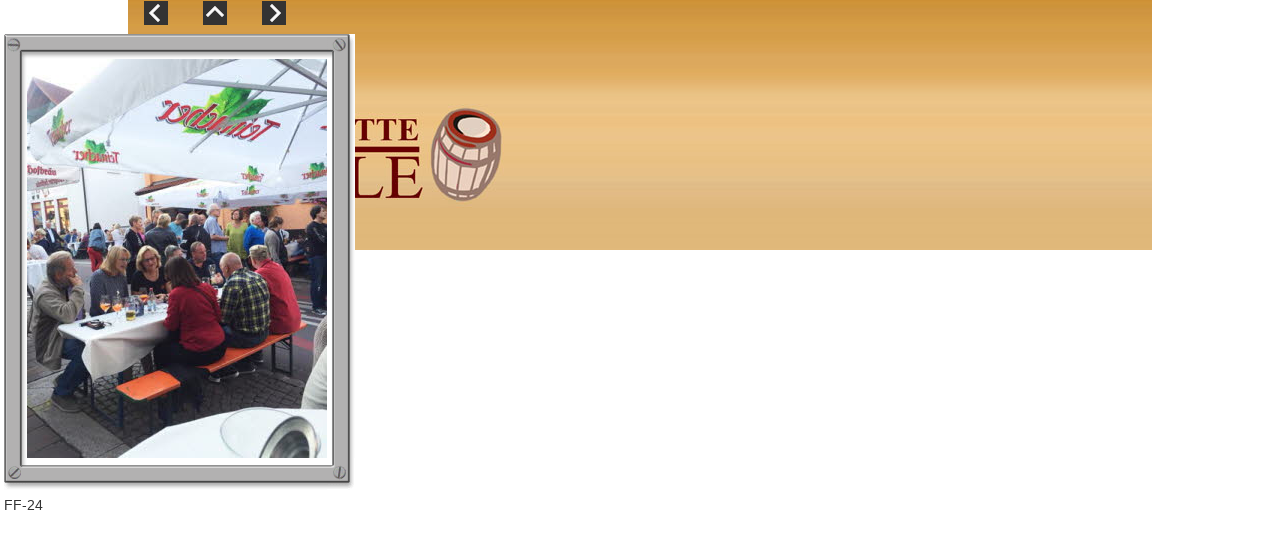

--- FILE ---
content_type: text/html
request_url: http://www.gaststaette-faessle.de/20Jahre/fASSLE-fESCHD/fassle-feschd_16.html
body_size: 7228
content:
<!DOCTYPE html>
<html>
<head>
<title>fÄSSLE fESCHD</title>
<meta charset="UTF-8"/>
<meta http-equiv="X-UA-Compatible" content="IE=edge"/>
<meta name="Keywords" content="Gaststätte, Fässle, Restaurant, Speisen,  Gerlingen, Bier, Wein, Rostbraten, Mittagstisch, Biergarten "/>
<meta name="Robots" content="index, follow"/>
<meta name="Description" content="Die auf eine über 100-jährige Geschichte zurückblickende Gaststätte Fässle im Herzen Gerlingens bietet ihren Gästen eine gutbürgerliche Küche. Der Gastraum mit seinem gemütlichen, rustikalen Ambiente, sowie der Biergarten läd zum Verweilen ein. Großen Wert legt man auf frisch zubereitete Speisen mit Produkten regionaler Hersteller und Lieferanten. Täglich wechselnder Mittagstisch und  die gut sortierte Speisekarte lassen keine Wünsche offen. Bekannt durch seinen freundlichen Service ist das Fässle ein beliebter Treffpunkt für hiesige Vereine, Firmen und Gerlinger Bürgern, wie auch Stammgästen aus nah und fern.
Mit 40 Plätzen in der Gaststube ist das Fässle gut geeignet für Familien-, Vereins- und Betriebsfeiern. Weitere 40 Plätze stehen im ruhigen Biergarten im Sommer zur Verfügung.
Auf Ihren Besuch freut sich Ulrike Taraba und das Fässle-Team"/>
<meta name="Generator" content="NetObjects (http://NetObjects.com)"/>
<script type="text/javascript" src="../../jquery.js">
</script>
<link rel="stylesheet" type="text/css" href="../../fusion.css">
<link rel="stylesheet" type="text/css" href="../../style.css">
<link rel="stylesheet" type="text/css" href="../../site.css">
<style type="text/css" title="NOF_STYLE_SHEET">
<!--
body { margin:0px; width: 570px; }
div#LayoutLYR { float:left; position:absolute; }
div#Bild14LYR { position:absolute; top:1px; left:144px; width:24px; height:24px; z-index:1 }
div#Bild15LYR { position:absolute; top:1px; left:203px; width:24px; height:24px; z-index:2 }
div#Bild16LYR { position:absolute; top:1px; left:262px; width:24px; height:24px; z-index:3 }
div#Fotogalerie3LYR { position:absolute; top:30px; left:0px; width:359px; height:511px; z-index:4 }
-->
</style>

<script type="text/javascript" src="./fassle-feschd_nof.js">
</script>
</head>
<body style="background: rgb(255,255,255) url('../../Fassle_HG_1_1024x2501.jpg') no-repeat fixed top;">
  <div id="LayoutLYR">
    <div id="Bild14LYR" style="line-height: 0"><a href="../../20Jahre/fASSLE-fESCHD/fassle-feschd_15.html"><img id="Bild14" height="24" width="24" src="../../20Jahre/NavLeft.gif" alt=""></a></div>
    <div id="Bild15LYR" style="line-height: 0"><a target="_self" href="javascript:window.close()"><img id="Bild15" height="24" width="24" src="../../20Jahre/NavUp.gif" alt=""></a></div>
    <div id="Bild16LYR" style="line-height: 0"><a href="../../20Jahre/fASSLE-fESCHD/fassle-feschd_17.html"><img id="Bild16" height="24" width="24" src="../../20Jahre/NavRight.gif" alt=""></a></div>
    <div id="Fotogalerie3LYR">
      <table id="Tabelle21" style="border-spacing:3px;border-collapse:separate;">
        <tr style="">
          <td style="padding: 1px;width:351px;">
            <table id="Table1" class="nof-wrap-left nof-pgFrame" style="height: 145;border-spacing:0px;border-collapse:collapse;"  >
              <tr style="">
                <td style="padding: 0;width:23px;">
                  <p style="line-height: 0px; margin-bottom: 0px; max-height: 25px; display: block; width: 23px;"><img id="Picture3" height="25" width="23" src="../../20Jahre/fASSLE-fESCHD/Metallic_01.gif" alt="" class="nof-align-bottom" style="vertical-align: bottom;"></p>
                </td>
                <td style="background-image: url('../../20Jahre/fASSLE-fESCHD/Metallic_02.gif');padding: 0;width:300px;">
                  <p style="line-height: 0px; margin-bottom: 0px; max-height: 1px; display: block; width: 300px;"><img id="Bild17" height="1" width="1" src="../../20Jahre/fASSLE-fESCHD/clearpixel_2.gif" alt="" class="nof-align-bottom" style="vertical-align: bottom;"></p>
                </td>
                <td style="padding: 0;width:28px;">
                  <p style="line-height: 0px; margin-bottom: 0px; max-height: 25px; display: block; width: 28px;"><img id="Picture9" height="25" width="28" src="../../20Jahre/fASSLE-fESCHD/Metallic_03.gif" alt="" class="nof-align-bottom" style="vertical-align: bottom;"></p>
                </td>
              </tr>
              <tr style="">
                <td style="background-image: url('../../20Jahre/fASSLE-fESCHD/Metallic_04.gif');padding: 0;">
                  <p style="line-height: 0px; margin-bottom: 0px; max-height: 1px; display: block; width: 23px;"><img id="Bild18" height="1" width="1" src="../../20Jahre/fASSLE-fESCHD/clearpixel_3.gif" alt="" class="nof-align-bottom" style="vertical-align: bottom;"></p>
                </td>
                <td style="background-color: rgb(231,231,231);padding: 0;text-align:center;">
                  <p style="line-height: 0px; text-align: center; margin-bottom: 0px; max-height: 399px; display: block; width: 300px;"><img id="Datenfeld24" height="399" width="300" src="../../db_FF-243.jpg" alt="FF-24" title="FF-24" class="nof-align-bottom" style="vertical-align: bottom;"></p>
                </td>
                <td style="background-image: url('../../20Jahre/fASSLE-fESCHD/Metallic_06.gif');padding: 0;">
                  <p style="line-height: 0px; margin-bottom: 0px; max-height: 1px; display: block; width: 28px;"><img id="Picture6" height="1" width="1" src="../../20Jahre/fASSLE-fESCHD/clearpixel_2.gif" alt="" class="nof-align-bottom" style="vertical-align: bottom;"></p>
                </td>
              </tr>
              <tr style="">
                <td style="padding: 0;">
                  <p style="line-height: 0px; margin-bottom: 0px; max-height: 32px; display: block; width: 23px;"><img id="Picture17" height="32" width="23" src="../../20Jahre/fASSLE-fESCHD/Metallic_07.gif" alt="" class="nof-align-bottom" style="vertical-align: bottom;"></p>
                </td>
                <td style="background-image: url('../../20Jahre/fASSLE-fESCHD/Metallic_08.gif');padding: 0;">
                  <p style="line-height: 0px; margin-bottom: 0px; max-height: 1px; display: block; width: 300px;"><img id="Picture20" height="1" width="1" src="../../20Jahre/fASSLE-fESCHD/clearpixel_4.gif" alt="" class="nof-align-bottom" style="vertical-align: bottom;"></p>
                </td>
                <td style="padding: 0;">
                  <p style="line-height: 0px; margin-bottom: 0px; max-height: 32px; display: block; width: 28px;"><img id="Picture23" height="32" width="28" src="../../20Jahre/fASSLE-fESCHD/Metallic_09.gif" alt="" class="nof-align-bottom" style="vertical-align: bottom;"></p>
                </td>
              </tr>
            </table>
          </td>
        </tr>
        <tr style="">
          <td style="padding: 1px;">
            <p style="margin-bottom: 0px; max-height: 21px; display: block; width: 351px;">FF-24</p>
          </td>
        </tr>
        <tr style="">
          <td style="padding: 1px;">&nbsp;</td>
        </tr>
      </table>
    </div>
  </div>
</body>
</html>
 

--- FILE ---
content_type: text/css
request_url: http://www.gaststaette-faessle.de/style.css
body_size: 7965
content:
/* Text */
BODY {
	background-repeat: repeat-y;
	background-color: #944e05;
	font-family : Arial;
	font-size : 11pt		;
	color : rgb(51,51,51);
	background-image : url( "./Fassle_HG_1_1024x250.jpg" )
}

BODY.nof-centerBody {
	background-position: 50% 0px
}

P {
	font-family: Arial,                     Helvetica,                     Geneva,                     Sans-serif;
	font-size : 14px;
	color : rgb(51,51,51);
	line-height : 1.5em
}

.TextObject{
	font-family: Arial,                     Helvetica,                     Geneva,                     Sans-serif;
	font-size : 14px;
	color : rgb(51,51,51)
}

.TextNavBar{
	font-family: Arial;
	font-size : 10pt;
	color : rgb(51,51,51);
	text-decoration : none;
	background-image : none
}

A:link {
	font-family: Arial;
	font-size : 10px;
	font-weight : normal;
	font-style : normal;
	color : rgb(153,51,51)
}

A:visited {
	font-family: Arial,               Helvetica,               Geneva,               Sans-serif;
	font-size : 14pt;
	color : rgb(153,51,51)
}

A:active {
	font-family: Arial;
	font-size : 14pt;
	color : rgb(153,51,51)
}
H1 {
	font-family: Arial Black ;
	color : rgb(0,102,255);
	font-size : 20pt}

H2 {
	font-family: Verdana;
	font-weight : bold;
	font-size : 10pt;
	color : rgb(153,51,51)
}

H3 {
	font-family: Georgia;
	font-weight : lighter
}

UL {
	font-family: Arial,                     Helvetica,                     Geneva,                     Sans-serif;
	font-size : 14px
}

OL {
	font-family: Arial,                     Helvetica,                     Geneva,                     Sans-serif;
	font-size : 14px
}

.mobile h1 {	
	font-size : 28px;
	font-weight : normal;
	font-family : Arial;
	color : rgb(107,107,107);
	text-align: center
}

/* Accordiion */
.ui-accordion{
	border: 1px solid #888888 !important;
	border-top: none !important
}
 .ui-accordion a {
	border: none !important
}
div.ui-accordion.selected a.head.selected                     {
	background-image: url( "./AccordionTabOpen.png" ) !important;
	color: #ffffff !important
}
.ui-accordion a.head {
	background-image: url( "./AccordionTabClosed.png" ) !important;
	background-color: #ffffff !important;
	border: none !important;
	font-size: 11px !important;
	color: #e5e5e5 !important;
	font-weight: normal !important;
	text-indent: 25px !important;
	height: 30px !important;
	line-height: 30px !important
}
.ui-accordion .ui-accordion-panel a {
	display: inline !important
}

/* Tabs */
.ui-tabs-panel{
	border: 1px solid #888888 !important;
	padding: 0px !important
}
.ui-tabs-nav a {
	background-image: url( "./tab_top.png" ) !important;
	font-weight: normal !important;
	color: #e5e5e5 !important;
	font-size: 11px !important;
	line-height: 22px !important
}
.ui-tabs-nav .ui-tabs-selected a {
	color: #ffffff !important
}
.ui-tabs-nav a span                     {
	background-image: url( "./tab_top.png" ) !important;
	max-height: 50px;
	height: 22px !important
}
div.TogglePaneFancyHeader {
	font-family: inherit !important;
	font-size: 11px !important;
	font-weight: normal !important;
	line-height: 30px;
	height: 30px !important;
	padding: 0px !important;
	text-indent: 25px;
	cursor: pointer;
	border: 1px solid #888888 !important;
	border-width: 0px 1px !important;
	background-color: transparent !important;
	background-image: url( "./TogglePaneOpen.png" ) !important;
	background-position: 0% 0% !important;
	color: #ffffff !important
}
div.TogglePaneFancyHeaderClosed {
	background-color: transparent !important;
	background-image: url( "./TogglePaneClosed.png" ) !important;
	background-position: 0% 0% !important;
	color: #e5e5e5 !important
}
div.TogglePanePlainContent {
	border: 1px solid #888888 !important;
	border-top: none !important
}



.nof_PolarityGoldenNavbar9-Regular{
	font-family: Arial,                     Helvetica,                     Geneva,                     Sans-serif;
	font-size : 11px
}

.nof_PolarityGoldenNavbar10-Rollover{
	font-family: Arial,                     Helvetica,                     Geneva,                     Sans-serif;
	font-size : 11px
}

.nof_PolarityGoldenNavbar11-Highlighted{
	font-family: Arial,                     Helvetica,                     Geneva,                     Sans-serif;
	font-size : 11px
}

.nof_PolarityGoldenNavbar12-HighlightedRollover{
	font-family: Arial,                     Helvetica,                     Geneva,                     Sans-serif;
	font-size : 11px
}

.nof_PolarityGoldenNavbar4-Regular{
	font-family: Arial,                     Helvetica,                     Geneva,                     Sans-serif;
	font-size : 12px;
	font-style : normal;
	font-weight : bold;
	color : rgb(255,255,255)
}

.nof_PolarityGoldenNavbar5-Rollover{
	font-family: Arial,                     Helvetica,                     Geneva,                     Sans-serif;
	font-size : 12px;
	font-style : normal;
	font-weight : bold;
	color : rgb(255,255,255)
}

.nof_PolarityGoldenNavbar6-Highlighted{
	font-family: Arial,                     Helvetica,                     Geneva,                     Sans-serif;
	font-size : 12px;
	font-style : normal;
	font-weight : bold;
	color : rgb(255,255,255)
}

.nof_PolarityGoldenNavbar7-HighlightedRollover{
	font-family: Arial,                     Helvetica,                     Geneva,                     Sans-serif;
	font-style : normal;
	font-weight : bold;
	font-size : 12px;
	color : rgb(255,255,255)
}

.nof_PolarityGoldenBanners1-Default{
	font-family: Georgia;
	color : rgb(255,255,255);
	font-size : 36px
}.nof_PolarityGoldenNavbar21-Regular{
font-family:MS Sans Serif ; font-size:14px; font-weight:400; font-style:normal; color:#ffffff 
}

.nof_PolarityGoldenNavbar22-Rollover{
font-family:MS Sans Serif ; font-size:14px; font-weight:400; font-style:normal; color:#ffffff 
}

.nof_PolarityGoldenNavbar23-Highlighted{
font-family:MS Sans Serif ; font-size:14px; font-weight:400; font-style:normal; color:#ffffff 
}

.nof_PolarityGoldenNavbar24-HighlightedRollover{
font-family:MS Sans Serif ; font-size:14px; font-weight:400; font-style:normal; color:#ffffff 
}

.nof_PolarityGoldenNavbar25-Regular{
font-family:MS Sans Serif ; font-size:14px; font-weight:400; font-style:normal; color:#ffffff 
}

.nof_PolarityGoldenNavbar26-Rollover{
font-family:MS Sans Serif ; font-size:14px; font-weight:400; font-style:normal; color:#ffffff 
}

.nof_PolarityGoldenNavbar27-Highlighted{
font-family:MS Sans Serif ; font-size:14px; font-weight:400; font-style:normal; color:#ffffff 
}

.nof_PolarityGoldenNavbar28-HighlightedRollover{
font-family:MS Sans Serif ; font-size:14px; font-weight:400; font-style:normal; color:#ffffff 
}
.ui-tabs-nav a:hover span{
	background-position: 0 -50px !important
}
.ui-tabs-nav a:hover{
	background-position: 100% -150px !important;
	color: #f2f2f2 !important
}

/* Toggle Pane */


.nof_PolarityGoldenNavbar34-Regular{
font-family:MS Sans Serif ; font-size:14px; font-weight:400; font-style:normal; color:#000000; background-color:#ffffff; width:130px; height:24px; text-align:center 
}

.nof_PolarityGoldenNavbar34-Rollover{
font-family:MS Sans Serif ; font-size:14px; font-weight:400; font-style:normal; color:#000000; background-color:#ffffff; width:130px; height:24px; text-align:center 
}

.nof_PolarityGoldenNavbar34-Highlighted{
font-family:MS Sans Serif ; font-size:14px; font-weight:400; font-style:normal; color:#000000; background-color:#ffffff; width:130px; height:24px; text-align:center 
}

.nof_PolarityGoldenNavbar34-HighlightedRollover{
font-family:MS Sans Serif ; font-size:14px; font-weight:400; font-style:normal; color:#000000; background-color:#ffffff; width:130px; height:24px; text-align:center 
}


A {
	font-family: Arial;
	color : rgb(153,51,51);
	font-size : 20pt;
	text-decoration : none;
	font-weight : normal;
	font-style : normal
}

A:hover {
	color: rgb(255,102,51);
 	text-decoration: none ;
	font-family : Arial;
	font-size : 14pt;
	font-weight : normal;
	font-style : normal;
	text-transform : none;
	font-variant : normal
}


--- FILE ---
content_type: text/css
request_url: http://www.gaststaette-faessle.de/site.css
body_size: 1975
content:
/* CSS-Definitionsdatei, die Site-�bergreifende Stylesheets enth�lt */

.Telefon{
	font-family: "Arial Black",  "Helvetica Bold",  Charcoal,  Sans-serif;
 	font-size: 20px;
 	color: rgb(255,0,0);
 	font-weight: bold;
 	vertical-align: baseline;
 	font-variant: normal
}

.Speisen-neu{
	font-family: Arial, Helvetica, Geneva, Sans-serif;
 	font-size: 16px;
 	color: rgb(153,51,51);
 	font-weight: normal;
 	font-style: normal
}

.Grundtext{
	font-family: Arial, Helvetica, Geneva, Sans-serif;
 	font-size: 12px;
 	font-weight: normal;
 	font-style: normal
}

.Speisen-Preis{
	font-family: Arial, Helvetica, Geneva, Sans-serif;
 	font-size: 20px;
 	color: rgb(153,51,51);
 	line-height: 22pt;
 	font-weight: bold;
 	vertical-align: baseline;
 	text-decoration: none 
}

.Halfbette{
	font-family: Verdana, Tahoma, Arial, Helvetica, Sans-serif;
 	font-size: 12pt;
 	color: rgb(153,51,51);
 	font-weight: bold
}

.Speisen-Tage{
	font-family: "Arial Black",  "Helvetica Bold",  Charcoal,  Sans-serif;
 	font-size: 20px;
 	color: rgb(255,204,153);
 	line-height: 22pt;
 	font-weight: normal;
 	font-style: normal;
 	vertical-align: baseline;
 	text-decoration: none 
}

.Speisentitel{
	font-family: "Arial Black",  "Helvetica Bold",  Charcoal,  Sans-serif;
 	font-size: 20pt;
 	text-transform: none;
 	color: rgb(255,204,153);
 	font-weight: bold;
 	text-decoration: none ;
 	font-variant: normal
}

.Speisen{
	font-family: "Arial Black",  "Helvetica Bold",  Charcoal,  Sans-serif;
 	font-size: 20pt;
 	color: rgb(153,51,51);
 	font-weight: normal;
 	font-style: normal;
 	vertical-align: baseline;
 	text-decoration: none 
}

.Preis{
	font-family: "Arial Black",  "Helvetica Bold",  Charcoal,  Sans-serif;
 	font-size: 14pt;
 	text-transform: none;
 	color: rgb(0,102,255);
 	font-weight: normal;
 	font-style: normal;
 	vertical-align: baseline;
 	text-decoration: none ;
 	font-variant: normal
}